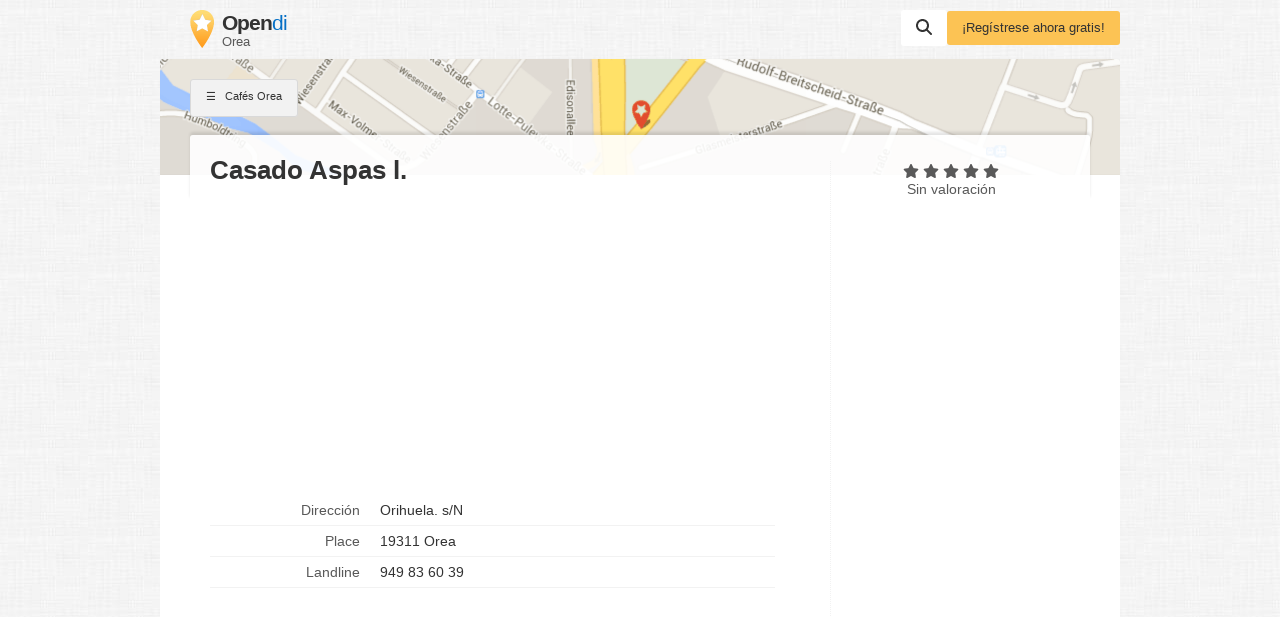

--- FILE ---
content_type: text/html; charset=utf-8
request_url: https://www.google.com/recaptcha/api2/aframe
body_size: 270
content:
<!DOCTYPE HTML><html><head><meta http-equiv="content-type" content="text/html; charset=UTF-8"></head><body><script nonce="H8zV6OFBkZHXnbaujEXogA">/** Anti-fraud and anti-abuse applications only. See google.com/recaptcha */ try{var clients={'sodar':'https://pagead2.googlesyndication.com/pagead/sodar?'};window.addEventListener("message",function(a){try{if(a.source===window.parent){var b=JSON.parse(a.data);var c=clients[b['id']];if(c){var d=document.createElement('img');d.src=c+b['params']+'&rc='+(localStorage.getItem("rc::a")?sessionStorage.getItem("rc::b"):"");window.document.body.appendChild(d);sessionStorage.setItem("rc::e",parseInt(sessionStorage.getItem("rc::e")||0)+1);localStorage.setItem("rc::h",'1763556604347');}}}catch(b){}});window.parent.postMessage("_grecaptcha_ready", "*");}catch(b){}</script></body></html>